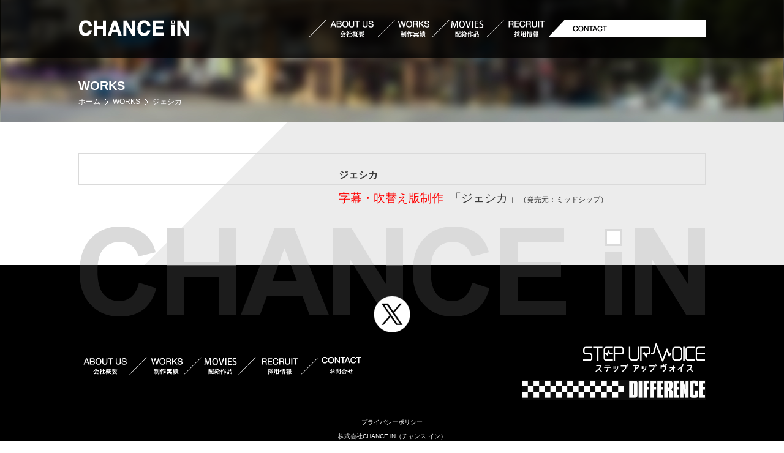

--- FILE ---
content_type: text/html; charset=UTF-8
request_url: https://chance-in.com/works/836/
body_size: 20883
content:
<!DOCTYPE html>
<html>
<head>
<meta charset="utf-8">
<meta name="description" content="株式会社CHANCE iN／映画・DVDなど映像コンテンツの企画から宣伝営業まで、映画史に残る仕事を。" />
<meta name="keywords" content="CHANCE iN,チャンスイン,映画,DVD,酒匂暢彦,エンターテインメントコンテンツ,配給,企画" />
<link rel="alternate"  hreflang="jp" href="https://chance-in.com/"/>
<link rel="shortcut icon" href="https://chance-in.com/wp/wp-content/themes/chancein/images/favicon.ico" />
<meta name="viewport" content="width=1024">
<link href="https://chance-in.com/wp/wp-content/themes/chancein/css/import.css?1767154446" type="text/css" rel="stylesheet" />
<script type="text/javascript" src="https://chance-in.com/wp/wp-content/themes/chancein/js/jquery-2.0.2.min.js"></script>

<script type="text/javascript" src="https://chance-in.com/wp/wp-content/themes/chancein/js/heightLine.js"></script>
<script type="text/javascript" src="https://chance-in.com/wp/wp-content/themes/chancein/js/footerFixed.js"></script>
<title>ジェシカ | 株式会社CHANCE iN｜チャンス イン｜CHANCE iN Co.,Ltd.</title>
 
<meta name='robots' content='max-image-preview:large' />
<script type="text/javascript">
window._wpemojiSettings = {"baseUrl":"https:\/\/s.w.org\/images\/core\/emoji\/14.0.0\/72x72\/","ext":".png","svgUrl":"https:\/\/s.w.org\/images\/core\/emoji\/14.0.0\/svg\/","svgExt":".svg","source":{"concatemoji":"https:\/\/chance-in.com\/wp\/wp-includes\/js\/wp-emoji-release.min.js?ver=6.2.8"}};
/*! This file is auto-generated */
!function(e,a,t){var n,r,o,i=a.createElement("canvas"),p=i.getContext&&i.getContext("2d");function s(e,t){p.clearRect(0,0,i.width,i.height),p.fillText(e,0,0);e=i.toDataURL();return p.clearRect(0,0,i.width,i.height),p.fillText(t,0,0),e===i.toDataURL()}function c(e){var t=a.createElement("script");t.src=e,t.defer=t.type="text/javascript",a.getElementsByTagName("head")[0].appendChild(t)}for(o=Array("flag","emoji"),t.supports={everything:!0,everythingExceptFlag:!0},r=0;r<o.length;r++)t.supports[o[r]]=function(e){if(p&&p.fillText)switch(p.textBaseline="top",p.font="600 32px Arial",e){case"flag":return s("\ud83c\udff3\ufe0f\u200d\u26a7\ufe0f","\ud83c\udff3\ufe0f\u200b\u26a7\ufe0f")?!1:!s("\ud83c\uddfa\ud83c\uddf3","\ud83c\uddfa\u200b\ud83c\uddf3")&&!s("\ud83c\udff4\udb40\udc67\udb40\udc62\udb40\udc65\udb40\udc6e\udb40\udc67\udb40\udc7f","\ud83c\udff4\u200b\udb40\udc67\u200b\udb40\udc62\u200b\udb40\udc65\u200b\udb40\udc6e\u200b\udb40\udc67\u200b\udb40\udc7f");case"emoji":return!s("\ud83e\udef1\ud83c\udffb\u200d\ud83e\udef2\ud83c\udfff","\ud83e\udef1\ud83c\udffb\u200b\ud83e\udef2\ud83c\udfff")}return!1}(o[r]),t.supports.everything=t.supports.everything&&t.supports[o[r]],"flag"!==o[r]&&(t.supports.everythingExceptFlag=t.supports.everythingExceptFlag&&t.supports[o[r]]);t.supports.everythingExceptFlag=t.supports.everythingExceptFlag&&!t.supports.flag,t.DOMReady=!1,t.readyCallback=function(){t.DOMReady=!0},t.supports.everything||(n=function(){t.readyCallback()},a.addEventListener?(a.addEventListener("DOMContentLoaded",n,!1),e.addEventListener("load",n,!1)):(e.attachEvent("onload",n),a.attachEvent("onreadystatechange",function(){"complete"===a.readyState&&t.readyCallback()})),(e=t.source||{}).concatemoji?c(e.concatemoji):e.wpemoji&&e.twemoji&&(c(e.twemoji),c(e.wpemoji)))}(window,document,window._wpemojiSettings);
</script>
<style type="text/css">
img.wp-smiley,
img.emoji {
	display: inline !important;
	border: none !important;
	box-shadow: none !important;
	height: 1em !important;
	width: 1em !important;
	margin: 0 0.07em !important;
	vertical-align: -0.1em !important;
	background: none !important;
	padding: 0 !important;
}
</style>
	<link rel='stylesheet' id='wp-block-library-css' href='https://chance-in.com/wp/wp-includes/css/dist/block-library/style.min.css?ver=6.2.8' type='text/css' media='all' />
<link rel='stylesheet' id='classic-theme-styles-css' href='https://chance-in.com/wp/wp-includes/css/classic-themes.min.css?ver=6.2.8' type='text/css' media='all' />
<style id='global-styles-inline-css' type='text/css'>
body{--wp--preset--color--black: #000000;--wp--preset--color--cyan-bluish-gray: #abb8c3;--wp--preset--color--white: #ffffff;--wp--preset--color--pale-pink: #f78da7;--wp--preset--color--vivid-red: #cf2e2e;--wp--preset--color--luminous-vivid-orange: #ff6900;--wp--preset--color--luminous-vivid-amber: #fcb900;--wp--preset--color--light-green-cyan: #7bdcb5;--wp--preset--color--vivid-green-cyan: #00d084;--wp--preset--color--pale-cyan-blue: #8ed1fc;--wp--preset--color--vivid-cyan-blue: #0693e3;--wp--preset--color--vivid-purple: #9b51e0;--wp--preset--gradient--vivid-cyan-blue-to-vivid-purple: linear-gradient(135deg,rgba(6,147,227,1) 0%,rgb(155,81,224) 100%);--wp--preset--gradient--light-green-cyan-to-vivid-green-cyan: linear-gradient(135deg,rgb(122,220,180) 0%,rgb(0,208,130) 100%);--wp--preset--gradient--luminous-vivid-amber-to-luminous-vivid-orange: linear-gradient(135deg,rgba(252,185,0,1) 0%,rgba(255,105,0,1) 100%);--wp--preset--gradient--luminous-vivid-orange-to-vivid-red: linear-gradient(135deg,rgba(255,105,0,1) 0%,rgb(207,46,46) 100%);--wp--preset--gradient--very-light-gray-to-cyan-bluish-gray: linear-gradient(135deg,rgb(238,238,238) 0%,rgb(169,184,195) 100%);--wp--preset--gradient--cool-to-warm-spectrum: linear-gradient(135deg,rgb(74,234,220) 0%,rgb(151,120,209) 20%,rgb(207,42,186) 40%,rgb(238,44,130) 60%,rgb(251,105,98) 80%,rgb(254,248,76) 100%);--wp--preset--gradient--blush-light-purple: linear-gradient(135deg,rgb(255,206,236) 0%,rgb(152,150,240) 100%);--wp--preset--gradient--blush-bordeaux: linear-gradient(135deg,rgb(254,205,165) 0%,rgb(254,45,45) 50%,rgb(107,0,62) 100%);--wp--preset--gradient--luminous-dusk: linear-gradient(135deg,rgb(255,203,112) 0%,rgb(199,81,192) 50%,rgb(65,88,208) 100%);--wp--preset--gradient--pale-ocean: linear-gradient(135deg,rgb(255,245,203) 0%,rgb(182,227,212) 50%,rgb(51,167,181) 100%);--wp--preset--gradient--electric-grass: linear-gradient(135deg,rgb(202,248,128) 0%,rgb(113,206,126) 100%);--wp--preset--gradient--midnight: linear-gradient(135deg,rgb(2,3,129) 0%,rgb(40,116,252) 100%);--wp--preset--duotone--dark-grayscale: url('#wp-duotone-dark-grayscale');--wp--preset--duotone--grayscale: url('#wp-duotone-grayscale');--wp--preset--duotone--purple-yellow: url('#wp-duotone-purple-yellow');--wp--preset--duotone--blue-red: url('#wp-duotone-blue-red');--wp--preset--duotone--midnight: url('#wp-duotone-midnight');--wp--preset--duotone--magenta-yellow: url('#wp-duotone-magenta-yellow');--wp--preset--duotone--purple-green: url('#wp-duotone-purple-green');--wp--preset--duotone--blue-orange: url('#wp-duotone-blue-orange');--wp--preset--font-size--small: 13px;--wp--preset--font-size--medium: 20px;--wp--preset--font-size--large: 36px;--wp--preset--font-size--x-large: 42px;--wp--preset--spacing--20: 0.44rem;--wp--preset--spacing--30: 0.67rem;--wp--preset--spacing--40: 1rem;--wp--preset--spacing--50: 1.5rem;--wp--preset--spacing--60: 2.25rem;--wp--preset--spacing--70: 3.38rem;--wp--preset--spacing--80: 5.06rem;--wp--preset--shadow--natural: 6px 6px 9px rgba(0, 0, 0, 0.2);--wp--preset--shadow--deep: 12px 12px 50px rgba(0, 0, 0, 0.4);--wp--preset--shadow--sharp: 6px 6px 0px rgba(0, 0, 0, 0.2);--wp--preset--shadow--outlined: 6px 6px 0px -3px rgba(255, 255, 255, 1), 6px 6px rgba(0, 0, 0, 1);--wp--preset--shadow--crisp: 6px 6px 0px rgba(0, 0, 0, 1);}:where(.is-layout-flex){gap: 0.5em;}body .is-layout-flow > .alignleft{float: left;margin-inline-start: 0;margin-inline-end: 2em;}body .is-layout-flow > .alignright{float: right;margin-inline-start: 2em;margin-inline-end: 0;}body .is-layout-flow > .aligncenter{margin-left: auto !important;margin-right: auto !important;}body .is-layout-constrained > .alignleft{float: left;margin-inline-start: 0;margin-inline-end: 2em;}body .is-layout-constrained > .alignright{float: right;margin-inline-start: 2em;margin-inline-end: 0;}body .is-layout-constrained > .aligncenter{margin-left: auto !important;margin-right: auto !important;}body .is-layout-constrained > :where(:not(.alignleft):not(.alignright):not(.alignfull)){max-width: var(--wp--style--global--content-size);margin-left: auto !important;margin-right: auto !important;}body .is-layout-constrained > .alignwide{max-width: var(--wp--style--global--wide-size);}body .is-layout-flex{display: flex;}body .is-layout-flex{flex-wrap: wrap;align-items: center;}body .is-layout-flex > *{margin: 0;}:where(.wp-block-columns.is-layout-flex){gap: 2em;}.has-black-color{color: var(--wp--preset--color--black) !important;}.has-cyan-bluish-gray-color{color: var(--wp--preset--color--cyan-bluish-gray) !important;}.has-white-color{color: var(--wp--preset--color--white) !important;}.has-pale-pink-color{color: var(--wp--preset--color--pale-pink) !important;}.has-vivid-red-color{color: var(--wp--preset--color--vivid-red) !important;}.has-luminous-vivid-orange-color{color: var(--wp--preset--color--luminous-vivid-orange) !important;}.has-luminous-vivid-amber-color{color: var(--wp--preset--color--luminous-vivid-amber) !important;}.has-light-green-cyan-color{color: var(--wp--preset--color--light-green-cyan) !important;}.has-vivid-green-cyan-color{color: var(--wp--preset--color--vivid-green-cyan) !important;}.has-pale-cyan-blue-color{color: var(--wp--preset--color--pale-cyan-blue) !important;}.has-vivid-cyan-blue-color{color: var(--wp--preset--color--vivid-cyan-blue) !important;}.has-vivid-purple-color{color: var(--wp--preset--color--vivid-purple) !important;}.has-black-background-color{background-color: var(--wp--preset--color--black) !important;}.has-cyan-bluish-gray-background-color{background-color: var(--wp--preset--color--cyan-bluish-gray) !important;}.has-white-background-color{background-color: var(--wp--preset--color--white) !important;}.has-pale-pink-background-color{background-color: var(--wp--preset--color--pale-pink) !important;}.has-vivid-red-background-color{background-color: var(--wp--preset--color--vivid-red) !important;}.has-luminous-vivid-orange-background-color{background-color: var(--wp--preset--color--luminous-vivid-orange) !important;}.has-luminous-vivid-amber-background-color{background-color: var(--wp--preset--color--luminous-vivid-amber) !important;}.has-light-green-cyan-background-color{background-color: var(--wp--preset--color--light-green-cyan) !important;}.has-vivid-green-cyan-background-color{background-color: var(--wp--preset--color--vivid-green-cyan) !important;}.has-pale-cyan-blue-background-color{background-color: var(--wp--preset--color--pale-cyan-blue) !important;}.has-vivid-cyan-blue-background-color{background-color: var(--wp--preset--color--vivid-cyan-blue) !important;}.has-vivid-purple-background-color{background-color: var(--wp--preset--color--vivid-purple) !important;}.has-black-border-color{border-color: var(--wp--preset--color--black) !important;}.has-cyan-bluish-gray-border-color{border-color: var(--wp--preset--color--cyan-bluish-gray) !important;}.has-white-border-color{border-color: var(--wp--preset--color--white) !important;}.has-pale-pink-border-color{border-color: var(--wp--preset--color--pale-pink) !important;}.has-vivid-red-border-color{border-color: var(--wp--preset--color--vivid-red) !important;}.has-luminous-vivid-orange-border-color{border-color: var(--wp--preset--color--luminous-vivid-orange) !important;}.has-luminous-vivid-amber-border-color{border-color: var(--wp--preset--color--luminous-vivid-amber) !important;}.has-light-green-cyan-border-color{border-color: var(--wp--preset--color--light-green-cyan) !important;}.has-vivid-green-cyan-border-color{border-color: var(--wp--preset--color--vivid-green-cyan) !important;}.has-pale-cyan-blue-border-color{border-color: var(--wp--preset--color--pale-cyan-blue) !important;}.has-vivid-cyan-blue-border-color{border-color: var(--wp--preset--color--vivid-cyan-blue) !important;}.has-vivid-purple-border-color{border-color: var(--wp--preset--color--vivid-purple) !important;}.has-vivid-cyan-blue-to-vivid-purple-gradient-background{background: var(--wp--preset--gradient--vivid-cyan-blue-to-vivid-purple) !important;}.has-light-green-cyan-to-vivid-green-cyan-gradient-background{background: var(--wp--preset--gradient--light-green-cyan-to-vivid-green-cyan) !important;}.has-luminous-vivid-amber-to-luminous-vivid-orange-gradient-background{background: var(--wp--preset--gradient--luminous-vivid-amber-to-luminous-vivid-orange) !important;}.has-luminous-vivid-orange-to-vivid-red-gradient-background{background: var(--wp--preset--gradient--luminous-vivid-orange-to-vivid-red) !important;}.has-very-light-gray-to-cyan-bluish-gray-gradient-background{background: var(--wp--preset--gradient--very-light-gray-to-cyan-bluish-gray) !important;}.has-cool-to-warm-spectrum-gradient-background{background: var(--wp--preset--gradient--cool-to-warm-spectrum) !important;}.has-blush-light-purple-gradient-background{background: var(--wp--preset--gradient--blush-light-purple) !important;}.has-blush-bordeaux-gradient-background{background: var(--wp--preset--gradient--blush-bordeaux) !important;}.has-luminous-dusk-gradient-background{background: var(--wp--preset--gradient--luminous-dusk) !important;}.has-pale-ocean-gradient-background{background: var(--wp--preset--gradient--pale-ocean) !important;}.has-electric-grass-gradient-background{background: var(--wp--preset--gradient--electric-grass) !important;}.has-midnight-gradient-background{background: var(--wp--preset--gradient--midnight) !important;}.has-small-font-size{font-size: var(--wp--preset--font-size--small) !important;}.has-medium-font-size{font-size: var(--wp--preset--font-size--medium) !important;}.has-large-font-size{font-size: var(--wp--preset--font-size--large) !important;}.has-x-large-font-size{font-size: var(--wp--preset--font-size--x-large) !important;}
.wp-block-navigation a:where(:not(.wp-element-button)){color: inherit;}
:where(.wp-block-columns.is-layout-flex){gap: 2em;}
.wp-block-pullquote{font-size: 1.5em;line-height: 1.6;}
</style>
<link rel='stylesheet' id='wp-pagenavi-css' href='https://chance-in.com/wp/wp-content/plugins/wp-pagenavi/pagenavi-css.css?ver=2.70' type='text/css' media='all' />
<link rel="https://api.w.org/" href="https://chance-in.com/wp-json/" /><link rel="canonical" href="https://chance-in.com/works/836/" />
<link rel='shortlink' href='https://chance-in.com/?p=836' />
<link rel="alternate" type="application/json+oembed" href="https://chance-in.com/wp-json/oembed/1.0/embed?url=https%3A%2F%2Fchance-in.com%2Fworks%2F836%2F" />
<link rel="alternate" type="text/xml+oembed" href="https://chance-in.com/wp-json/oembed/1.0/embed?url=https%3A%2F%2Fchance-in.com%2Fworks%2F836%2F&#038;format=xml" />
<meta name="cdp-version" content="1.5.0" /><style type="text/css">.recentcomments a{display:inline !important;padding:0 !important;margin:0 !important;}</style></head>
<body>
<script>
  (function(i,s,o,g,r,a,m){i['GoogleAnalyticsObject']=r;i[r]=i[r]||function(){
  (i[r].q=i[r].q||[]).push(arguments)},i[r].l=1*new Date();a=s.createElement(o),
  m=s.getElementsByTagName(o)[0];a.async=1;a.src=g;m.parentNode.insertBefore(a,m)
  })(window,document,'script','https://www.google-analytics.com/analytics.js','ga');

  ga('create', 'UA-76616568-1', 'auto');
  ga('send', 'pageview');

</script>

<script>
	function changeTwitterWidgetDesign(){
	var $twitter_widget = $('iframe.twitter-timeline');
	var $twitter_widget_contents = $twitter_widget.contents();

	if ($twitter_widget.length > 0 && $twitter_widget[0].contentWindow.document.body.innerHTML !== ""){
		$twitter_widget_contents.find('head').append('<link href="https://chance-in.com/wp/wp-content/themes/chancein/css/twitter_style.css" rel="stylesheet" type="text/css">');
	}
	else {
	setTimeout(function(){
	changeTwitterWidgetDesign();
	}, 350);
	}
	}

	changeTwitterWidgetDesign();
</script>
<!-- header start -->
<header id="header" >
<section class="navi_wrap">
<h1><a href="https://chance-in.com/" class="fade"><img src="https://chance-in.com/wp/wp-content/themes/chancein/images/common/logo.png" alt="株式会社CHANCE iN" /></a></h1>
<ul class="navi">
<li><a href="https://chance-in.com/company/" class="fade"><img src="https://chance-in.com/wp/wp-content/themes/chancein/images/common/gnavi_about.png" alt="会社概要" /></a></li>
	<li><a href="https://chance-in.com/works/" class="fade"><img src="https://chance-in.com/wp/wp-content/themes/chancein/images/common/gnavi_works.png" alt="作品制作" /></a></li>
<li><a href="https://chance-in.com/movie/" class="fade"><img src="https://chance-in.com/wp/wp-content/themes/chancein/images/common/gnavi_movie.png" alt="配給作品" /></a></li>
<li><a href="https://chance-in.com/recruit/" class="fade"><img src="https://chance-in.com/wp/wp-content/themes/chancein/images/common/gnavi_recruit.png" alt="採用情報" /></a></li>
<li><a href="https://chance-in.com/contact/" class="fade"><img src="https://chance-in.com/wp/wp-content/themes/chancein/images/common/btn_hdr_contact.png" alt="お問合わせ" /></a></li>
</ul>
</section>
</header>
<!-- header end -->
<div id="page_visual">
<h2 class="page_ttl">WORKS</h2>

<ul class="b_crumb">
    <!-- Breadcrumb NavXT 6.0.4 -->
<li><a href="https://chance-in.com">ホーム</a></li><li><a href="https://chance-in.com/works/">WORKS</a></li><li>ジェシカ</li></ul>
</div>
<!-- container start -->
<div id="container">
<!-- contents start -->
<section class="contents">



<!-- archives_wrap start -->
<section class="archives_wrap">
<section class="notes">
<h3 class="achv_ttl mb20">ジェシカ</h3>
<p class="plh">
<div><span style="font-size: 14pt;"><span style="color: #ff0000; margin-right: 10px;">字幕・吹替え版制作</span>「ジェシカ」</span>（発売元：ミッドシップ）</div></p>
</section>

<section class="visual">


</section>

</section>
<!-- archives_wrap end -->
</section>
<!-- contents end -->
</div>
<!-- container end -->
<!-- footer start -->
<footer id="footer">

<section class="ft_logo_wrap"><img src="https://chance-in.com/wp/wp-content/themes/chancein/images/common/footer_logo.png" alt="株式会社CHANCE iN" /></section>

<!-- 20240228追加 -->
<section class="x-logo"><a href="https://twitter.com/Chanceintwt"><img src="https://chance-in.com/wp/wp-content/themes/chancein/images/common/x-logo.png" alt="Xロゴ" /></a></section>
<!-- 20240228追加終わり -->	

<section class="footer_wrap">
 <div class="clearfix">
	<ul class="ft_navi">
	<li><a href="https://chance-in.com/company/" class="fade"><img src="https://chance-in.com/wp/wp-content/themes/chancein/images/common/gnavi_about.png" alt="会社概要" /></a></li>
	<li><a href="https://chance-in.com/works/" class="fade"><img src="https://chance-in.com/wp/wp-content/themes/chancein/images/common/gnavi_works.png" alt="制作実績" /></a></li>
	<li><a href="https://chance-in.com/movie/" class="fade"><img src="https://chance-in.com/wp/wp-content/themes/chancein/images/common/gnavi_movie.png" alt="配給作品" /></a></li>
	<li><a href="https://chance-in.com/recruit/" class="fade"><img src="https://chance-in.com/wp/wp-content/themes/chancein/images/common/gnavi_recruit.png" alt="採用情報" /></a></li>
	<li><a href="https://chance-in.com/contact/" class="fade"><img src="https://chance-in.com/wp/wp-content/themes/chancein/images/common/foot_navi_contact.png" alt="お問合わせ" /></a></li>
	</ul>
	<div class="group_logo_area">
		<a href="https://stepupvoice.work/"><img class="stepupvoice_logo" src="https://chance-in.com/wp/wp-content/themes/chancein/images/common/stepupvoice_logo.png" alt="ステップアップヴォイス" /></a>
		<a href="https://difference.jpn.com"><img class="difference_logo" src="https://chance-in.com/wp/wp-content/themes/chancein/images/common/difference_logo.png" alt="ステップアップヴォイス" /></a>
	</div>
</div>
<ul class="sub_navi">
<!-- <li><a href="https://chance-in.com/sitemap/">サイトマップ</a></li> -->
<li><a href="https://chance-in.com/privacypolicy/">プライバシーポリシー</a></li>
</ul>
<section class="cright_wrap">
<p class="plh">株式会社CHANCE iN（チャンス イン）</p>
<p class="">Copyright © 2009 CHANCE iN Co.,Ltd. All rights reserved.</p>
</section>
</section>
</footer>
<!-- footer end -->
<script type='text/javascript' src='https://chance-in.com/wp/wp-includes/js/comment-reply.min.js?ver=6.2.8' id='comment-reply-js'></script>
</body>
</html>

--- FILE ---
content_type: text/css
request_url: https://chance-in.com/wp/wp-content/themes/chancein/css/import.css?1767154446
body_size: 17
content:
@charset "utf-8";

@import url("common.css");
@import url("page.css");
@import url("reset.css");


--- FILE ---
content_type: text/css
request_url: https://chance-in.com/wp/wp-content/themes/chancein/css/common.css
body_size: 6676
content:
/*
===================================================================
CSS index

common
link
header
footer

===================================================================
*/

/*
-------------------------------------------------------------------

common

------------------------------------------------------------------- */

body {
  line-height: 1.6em;
  margin: 0;
  padding: 0;
  font-family: "ƒqƒ‰ƒMƒmŠpƒS Pro W3", "Hiragino Kaku Gothic Pro", "ƒƒCƒŠƒI",
    Meiryo, Osaka, "‚l‚r ‚oƒSƒVƒbƒN", "MS PGothic", sans-serif;
  font-size: 75%;
  color: #3a3a3a;
  -webkit-text-size-adjust: 100%;
}

html>

/**/
body {
  font-size: 12px;
}

/*
-------------------------------------------------------------------

link

------------------------------------------------------------------- */

a:link {
  color: #3a3a3a;
  text-decoration: underline;
}

a:visited {
  color: #3a3a3a;
  text-decoration: none;
}

a:hover {
  color: #3a3a3a;
  text-decoration: none;
  -webkit-transition: all 0.4s;
  transition: all 0.4s;
}

a:active {
  color: #3a3a3a;
  text-decoration: none;
}

/*
-------------------------------------------------------------------

header

------------------------------------------------------------------- */

#header {
  width: 100%;
  margin: 0;
  padding: 30px 0;
  background-color: rgba(0, 0, 0, 0.8);
  position: absolute;
  top: 0;
  left: 0;
  z-index: 9999;
}

#header.index {
  background: none;
}

#top_visual {
  width: 100%;
  height: 500px;
  margin: 0;
  padding: 0;
  text-align: center;
  background: #000;
  overflow: hidden;
  position: relative;
}

#top_visual img {
  width: 1600px;
  /*height:500px;*/
  margin-left: -800px;
  vertical-align: bottom;
  position: absolute;
  left: 50%;
  top: 0;
  max-width: inherit;
}

#header_banner_area {
  text-align: center;
  padding-bottom: 10px;
  background: #090909;
  display: flex;
  justify-content: space-around;
  align-items: center;
}

#header_banner_area a {
  display: inline-block;
  width: 270px;
}

#header_banner_area a:hover {
  opacity: 0.5;
}

#header_banner_area .stepupvoice_box,
#header_banner_area .difference_box {
  padding: 0px;
  text-align: center;
}

#header_banner_area .stepupvoice_logo {
  width: 60%;
}

#header_banner_area .difference_logo {
  width: 90%;
}

#page_visual {
  background: url(../images/common/title_bg2.jpg) repeat 50% 0;
  height: 100px;
  padding: 100px 0 0 0;
}

/* navi
------------------------------------------------------------------- */

.navi_wrap {
  width: 1024px;
  margin: 0 auto;
  padding: 0;
  position: relative;
}

.navi_wrap h1 {
  margin: 0;
  padding: 0;
}

ul.navi {
  margin: 0;
  padding: 0;
  overflow: hidden;
  position: absolute;
  top: 0;
  right: 0;
}

ul.navi li {
  margin: 0;
  padding: 0 0 0 27px;
  background: url(../images/common/gnavi_bor.svg) no-repeat left top;
  float: left;
}

ul.navi li:last-child {
  padding: 0;
  background: none;
}

/*
-------------------------------------------------------------------

freamwork

------------------------------------------------------------------- */

#container {
  background: url(../images/common/bg.png) no-repeat 50% bottom;
  padding: 50px 0 100px 0;
}

.contents {
  width: 1024px;
  margin: 0 auto;
  overflow: hidden;
}

.main {
  width: 1024px;
  margin-right: 66px;
  float: left;
}

.sidebar {
  width: 250px;
  margin: 0;
  float: left;
}

/*
-------------------------------------------------------------------

footer

------------------------------------------------------------------- */

#footer {
  width: 100%;
  height: auto;
  margin: 0;
  padding: 50px 0 10px 0;
  color: #fff;
  background: #000;
  position: relative;
}

.ft_logo_wrap {
  width: 100%;
  text-align: center;
  position: absolute;
  top: -63px;
  left: 0;
}

.footer_wrap {
  width: 1024px;
  margin: 0 auto;
  font-size: 84%;
  position: relative;
}

ul.ft_navi {
  margin: 20px 0;
  padding: 0;
  overflow: hidden;
  float: left;
}

ul.ft_navi li {
  margin: 0;
  padding: 0 27px 0 0;
  background: url(../images/common/gnavi_bor.svg) no-repeat right top;
  float: left;
}

ul.ft_navi li:last-child {
  padding: 0;
  background: none;
}

ul.sub_navi {
  margin: 0;
  padding: 0;
  overflow: hidden;
  text-align: center;
  margin-bottom: 10px;
}

ul.sub_navi li:first-child {
  border-left: 1px #fff solid;
}

ul.sub_navi li {
  margin: 0;
  padding: 0 15px;
  border-right: 1px #fff solid;
  display: inline-block;
}

ul.sub_navi li a {
  color: #fff;
  text-decoration: none;
}

ul.sub_navi li a:hover {
  color: #3a3a3a;
}

.footer_wrap .cright_wrap {
  text-align: center;
  bottom: 0px;
  right: 0;
}

.group_logo_area {
  text-align: right;
  margin-bottom: 20px;
  float: right;
}

.group_logo_area a {
  display: block;
  margin-bottom: 10px;
}

.group_logo_area .difference_logo {
  width: 300px;
}

.group_logo_area .stepupvoice_logo {
  width: 200px;
  /*	margin-right: 20px;
*/
}

.group_logo_area a:hover {
  opacity: 0.5;
  filter: alpha(opacity=60);
}

.clearfix:after {
  content: "";
  display: block;
  height: 0;
  font-size: 0;
  clear: both;
  visibility: hidden;
}

/*サイト上部バナー*/
.bunner {
  width: 90%;
  margin: 0 auto;
}

.bunner img {
/*   max-height: 100px; */
  width: 260px;
  height: auto;
  display: block;
  margin: 0 auto;
}

.b-inner {
  display: flex;
  align-items: center;
  margin-bottom: 50px;
}

/*youtube動画検索ページ*/

.youtube-category-tilte {
  border-bottom: 2px solid #000;
  width: 80%;
}

.highlight {
  background-color: #fbff00;
}

.youtube-list-box {
  width: 80%;
  margin: 0 auto;
}

.target-movie li {
  margin-bottom: 30px;
  line-height: 1.3;
}

.search_button {
  display: block;
  font-size: 18pt;
  /* 文字サイズ */
  text-align: center;
  /* 文字位置   */
  cursor: pointer;
  /* カーソル   */
  padding: 12px 38px;
  /* 余白       */
  background: #000000;
  /* 背景色     */
  color: #ffffff;
  /* 文字色     */
  line-height: 1em;
  /* 1行の高さ  */
  transition: .3s;
  /* なめらか変化 */
  border: 2px solid #000000;
  /* 枠の指定 */
  margin: 20px auto;
}

.search_button:hover {
  color: #000000;
  /* 背景色     */
  background: #ffffff;
  /* 文字色     */
}

.cp_iptxt {
  position: relative;
  width: 80%;
  margin: 40px auto;
}

.cp_iptxt input[type='text'] {
  font: 15px/24px sans-serif;
  box-sizing: border-box;
  width: 100%;
  padding: 0.3em;
  transition: 0.3s;
  letter-spacing: 1px;
  border: 1px solid #1b2538;
  border-radius: 4px;
}

.ef input[type='text']:focus {
  border: 1px solid #333333;
  outline: none;
  box-shadow: 0 0 5px 1px rgba(20, 20, 20, 0.5);
}

.x-logo {
  position: inherit;
  text-align: center;
}

.x-logo img {
  width: 60px;
  margin-bottom: 16px;
}

--- FILE ---
content_type: text/css
request_url: https://chance-in.com/wp/wp-content/themes/chancein/css/page.css
body_size: 10046
content:
/* 
===================================================================
CSS index

common
index

===================================================================
*/

/* 
-------------------------------------------------------------------

common

------------------------------------------------------------------- */

.cmn_ttl {
	margin: 0 0 20px 0;
	padding: 0;
}

.page_ttl {
	width: 1024px;
	margin: 30px auto 10px auto;
	padding: 0;
	color: #FFF;
	font-size: 170%;
}



/* 
-------------------------------------------------------------------

bread_crumb

------------------------------------------------------------------- */

ul.b_crumb {
	width: 1024px;
	margin: 0px auto;
	padding: 0;
	color: #FFF;
	overflow: hidden;
}

ul.b_crumb li {
	margin: 0 5px 0 0;
	padding: 0 15px 0 0;
	background: url(../images/page/img_arw01.png) no-repeat right center;
	float: left;
}

ul.b_crumb li:last-child {
	background: none;
}

ul.b_crumb li a {
	color: #FFF;
	text-decoraiton: none;
}



/* 
-------------------------------------------------------------------

index

------------------------------------------------------------------- */

/* new works
--------------------------------------*/

ul.newworks {
	margin: 0 0 40px 0;
	padding: 0;
	overflow: hidden;
}

ul.newworks li {
	width: 487px;
	margin-right: 50px;
	float: left;
}

ul.newworks li:last-child {
	margin-right: 0;
}


ul.newworks dl {
	margin: 0;
	padding: 0;
}

ul.newworks dl dt {
	line-height: 1.2em;
	margin: 0 0 5px 0;
	padding: 0;
	font-weight: bold;
	font-size: 134%;

}

ul.newworks dl dd {
	line-height: 1.5;
	margin: 0 0 10px 0;
}

.new_headline {
	margin: 0;
	padding: 5px 0 5px 15px;
	border-left: 1px #DCDCDC solid;
}


/* 
-------------------------------------------------------------------

archives

------------------------------------------------------------------- */

ul.archives {
	margin: 0 0 40px 0;
	padding: 0;
	overflow: hidden;
	width: 890px;
	margin: 0 auto;
	display: flex;
	justify-content: flex-start;
	flex-wrap: wrap;
}


ul.archives li {
	width: 200px;
	margin-bottom: 30px;
	float: left;
}

.top_mr {
	margin-right: 28px;
}


ul.archives dl {
	margin: 0;
	padding: 0;
}


ul.archives2 {
	margin: 0 0 40px 0;
	padding: 0;
	overflow: hidden;
	width: 890px;
	margin: 0 auto;
}
li.each_archives2 {
	border-top: 1px #DADADA solid;
	padding: 10px;
	line-height: 1.6;
}
li.each_archives2:last-child {
	border-bottom: 1px #DADADA solid;
	
}

.works_title {
	text-align: center;
	font-size: 20px;
	margin-bottom: 30px;
}
/* index */

.top_dt img {
	width: 200px;
	margin: 0 0 15px 0;
	border-radius: 6px;
	-webkit-border-radius: 6px;
	-moz-border-radius: 6px;
}

.achv_date {
	line-height: 1.5;
	margin-bottom: 10px;
	color: #FF5A7E;
}

.achv_ttl {
	font-weight: bold;
	font-size: 134%;
	line-height: 1.2em;
	margin-bottom: 5px;
}

.achv_link {
	font-size: 92%;
	line-height: 1.2em;
	margin: 0;
	padding: 4px 0 4px 10px;
	background: #ececec;
}

.achv_link a {
	text-decoration: none;
	background: url(../images/common/dec_lnk.png) no-repeat 0 50%;
	padding: 0 0 0 11px;
	display: block;
}

.achv_link a:hover {
	background: url(../images/common/dec_lnk_on.png) no-repeat 0 50%;
}

.achv_date_official_link {
	margin-top: 5px;
}
/* archives */

.archives_wrap {
	padding: 25px;
	border: 1px #DADADA solid;
	position: relative;
}


.mr {
	margin-right: 28px;
}


.achv_dt img {
	width: 200px;
	margin: 0 0 10px 0;
}

.achv_note {
	font-size: 84%;
	line-height: 1.2em;
}

.achv_date_seller {
	margin-top: 5px;
}

/* 
-------------------------------------------------------------------

single

------------------------------------------------------------------- */

/* visual */

.visual {
	width: 30%;
	float: right;
}

.visual img {
	width: 250px;
	vertical-align: bottom;
}

.visual iframe {
	vertical-align: bottom;
}


/* notes */

.notes {
	width: 52%;
	margin-right: 7%;
	float: right;
}

.notes_date {
	line-height: 1.5;
	margin-bottom: 10px;
	font-weight: normal;
	font-size: 100%;
	color: #FF5A7E;
}



/* 
-------------------------------------------------------------------

company

------------------------------------------------------------------- */
.aboutus_wp {
	width: 750px;
	margin: 0 auto;
}
.ceo_wrap {
	width: 430px;
	margin: 0;
	margin-bottom: 10px;
	padding: 0;
	float: right;
}
.ceo_wrap h2{
	float:left;
}
.ceo_wrap hr{
	clear:both;
	margin: 30px 0;
}
dl.history {
	width: 50%;
	margin: 0;
	padding: 0;
	float: right;
}

dl.history dt {
	margin: 0 0 5px 0;
	padding: 0;
	font-size: 180%;
	font-weight: bold;
	text-align: left;
}

.his_bold {
	margin: 0 0 20px 0;
	font-weight: bold;
	text-align: left;
}

dl.history dd {
	line-height: 1.5;
	font-size: 90%;
}


.about_wrap {
	width: 426px;
	margin-right: 30px;
	float: left;
}


dl.about {
	margin: 0 0 30px 0;
	padding: 0;
}

dl.about dt {
	margin: 0 0 10px 0;
	padding: 0;
}

dl.about dd {
	line-height: 1.8;
	margin: 0;
	padding: 0;
}


dl.about dd:last-child {
	font-size: 85%;
}

.portrait {
	position: absolute;
    right: 225px;
    bottom: 0px;
    font-size: 10px;
}

/* 
-------------------------------------------------------------------

recruit

------------------------------------------------------------------- */

.rec {
	line-height: 2;
	margin-bottom: 30px;
}


/* 
-------------------------------------------------------------------

contact

------------------------------------------------------------------- */

/* Žå—v‚Ètable—v‘f */

table.tbl {
	width: 100%;
	margin: 0 0 30px 0;
	padding: 0;
	border-top: 1px #CCC solid;
	border-left: 1px #CCC solid;
	border-collapse: collapse;
	color: #333;
}

.tbl_ttl {
	width: 25%;
	line-height: 1.5;
	margin: 0;
	padding: 15px;
	border-right: 1px #CCC solid;
	border-bottom: 1px #CCC solid;
	background: #F8F8F8;
	vertical-align: middle;
}

.tbl_input {
	line-height: 1.5;
	margin: 0;
	padding: 15px;
	border-right: 1px #CCC solid;
	border-bottom: 1px #CCC solid;
	vertical-align: middle;

}


/* Žå—v‚Èinput—v‘f */

#ipt_nor input[type=text] {
	width: 50%;
	height: 30px;
	margin: 0;
	padding: 0 5px;
	color: #999;
	border: 1px #CCC solid;
}

#ipt_nor input[type=text]:focus {
	color: #000;
	border: 1px #000 solid;
}

#ipt_nor input[type=text].focused {
	color: #000;
}


/* ƒeƒLƒXƒgƒGƒŠƒA */

#ipt_nor textarea {
	width: 90%;
	height: 130px;
	margin: 0;
	padding: 10px;
	border: 1px #CCC solid;
}

#ipt_nor textarea:focus {
	border: 1px #000 solid;
}


.en_txt {
	font-size: 85%;
	display: block;
}


/* submitƒ{ƒ^ƒ“ */

input[type=submit] {
	padding: 15px 55px;
	color: #FFF;
	font-weight: bold;
	font-size: 110%;
	background: #000;
	border: none;
	cursor: pointer;
	-webkit-appearance: none;

}

input[type=submit]:hover {
	background: #999;
	-webkit-transition: all .4s;
	transition: all .4s;
}


/* complete
---------------------------------------------- */

.comp_ttl {
	margin: 20px 0;
	padding: 0;
	text-align: center;
	font-size: 250%;
	color: #000;
}

.comp_ttl_sub {
	margin: 0 0 30px 0;
	padding: 0;
	text-align: center;
	font-size: 150%;

}

/* 
-------------------------------------------------------------------

privacypolicy

------------------------------------------------------------------- */

dl.p_policy {
	margin: 0 0 35px 0;
	padding: 0;
}


dl.p_policy dt {
	margin: 0 0 5px 0;
	padding: 0;
	font-weight: bold;
}

dl.p_policy dd {
	line-height: 1.8;
	margin: 0;
	padding: 0;
}



/* 
-------------------------------------------------------------------

sidebar

------------------------------------------------------------------- */

ul.news_list {
	margin: 0;
	padding: 0;
}

ul.news_list li {
	line-height: 1.5;
	margin: 0 0 10px 0;
	padding: 0;
}

ul.news_list li a,
a:hover {
	color: #294586;
}





/* 
-------------------------------------------------------------------

rakuten

------------------------------------------------------------------- */

.raku_ttl {
	margin: 0 0 30px 0;
	padding: 15px 10px;
	color: #FFF;
	font-size: 200%;
	background: #BF0000;
}


.raku_ttl2 {
	margin: 0 0 30px 0;
	padding: 10px 10px;
	color: #FFF;
	font-size: 150%;
	text-align: center;
	background: #6CACDD;
}

.raku_ttl3 {
	margin: 0 0 30px 0;
	padding: 10px 10px;
	color: #BF0000;
	font-size: 150%;
	text-align: center;
	background: #CDE3F3;
}

.raku_num {
	margin-right: 15px;
	padding: 0 10px;
	color: #BF0000;
	text-align: center;
	background: #FFF;
}

.raku_p {
	line-height: 1.5;
	padding: 0;
	font-size: 110%;
	font-weight: bold;
}

.raku_btn_wrap {
	padding: 15px 10px;
	text-align: center;
	background: #EEEEEE;
}

.raku_btn a {
	width: 280px;
	margin: 10px auto;
	padding: 20px 0;
	vertical-align: middle;
	text-align: center;
	text-decoration: none;
	color: #FFF;
	font-size: 200%;
	font-weight: bold;
	background: #BF0000;
	border-radius: 8px;
	-webkit-border-radius: 8px;
	-moz-border-radius: 8px;
	-webkit-box-shadow: 0px 5px 0px #910000;
	/* Safari, Chrome—p */
	-moz-box-shadow: 0px 5px 0px #910000;
	/* Firefox—p */
	box-shadow: 0px 5px 0px #910000;
	/* CSS3 */
	display: block;
}

.raku_btn a:hover {
	margin: 15px auto 5px;
	background: #E80000;
	-webkit-box-shadow: none;
	/* Safari, Chrome—p */
	-moz-box-shadow: none;
	/* Firefox—p */
	box-shadow: none;
	/* CSS3 */
}


dl.raku_id {
	margin: 0 0 30px 0;
	padding: 0;
	text-align: center;
}

dl.raku_id dt {
	margin: 0;
	padding: 20px 0;
	font-size: 450%;
	background: #FFFFDF;
}

dl.raku_id dd {
	padding: 10px 0;
	color: #FFF;
	font-size: 150%;
	font-weight: bold;
	background: #FF9101;
}

.raku_col {
	color: #BF0000;
}



dl.raku_list {
	margin: 0 0 30px 0;
	padding: 0;
	font-size: 120%;
}

dl.raku_list dt {
	margin: 0 0 15px 0;
	padding: 0;
	font-size: 150%;
	font-weight: bold;
}

dl.raku_list dd {
	margin: 0 0 10px 0;
	padding: 0;
	font-weight: bold;
}


/* ’ˆÓŽ–€ */

.raku_att {
	margin: 0;
	padding: 10px 0;
	color: #FFF;
	font-size: 150%;
	text-align: center;
	background: #BF0000;
}

.raku_att2 {
	line-height: 1.5;
	margin: 0 0 30px 0;
	padding: 10px 0;
	color: #FFF;
	font-size: 150%;
	text-align: center;
	background: #FF8C8C;
}


.raku_att_wrap {
	margin: 0 0 30px 0;
	padding: 20px;
	border: 1px #BF0000 solid;
}



--- FILE ---
content_type: text/css
request_url: https://chance-in.com/wp/wp-content/themes/chancein/css/reset.css
body_size: 3491
content:

*{
  margin:0;
  padding:0;
}

div, span, object, iframe,h2, h3, h4, h5, h6, p, blockquote, pre,
abbr, address, cite, code,
del, dfn, em, img, ins, kbd, q, samp,
small, strong, sub, sup, var,
b, i,
dl, dt, dd, ol, ul, li,
fieldset, form, label, legend,
table, caption, tbody, tfoot, thead, tr, th, td,
article, aside, canvas, details, figcaption, figure, 
hgroup, menu, nav, section, summary,
time, mark, audio, video {
    margin:0;
    padding:0;
    border:0;
    outline:0;
    vertical-align:baseline;

}

body {
    line-height:1;
}

/*
article,aside,details,figcaption,figure,
footer,header,hgroup,menu,nav,section { 
    display:block;
}
*/

nav ul {
    list-style:none;
}

blockquote, q {
    quotes:none;
}

blockquote:before, blockquote:after,
q:before, q:after {
    content:'';
    content:none;
}

a {
    margin:0;
    padding:0;
    font-size:100%;
    vertical-align:baseline;
    background:transparent;
}

/* change colours to suit your needs */
ins {
    background-color:#ff9;
    color:#000;
    text-decoration:none;
}

/* change colours to suit your needs */
mark {
    background-color:#ff9;
    color:#000; 
    font-style:italic;
    font-weight:bold;
}

del {
    text-decoration: line-through;
}

abbr[title], dfn[title] {
    border-bottom:1px dotted;
    cursor:help;
}

table {
    border-collapse:collapse;
    border-spacing:0;
}

/* change border colour to suit your needs */
hr {
    display:block;
    height:1px;
    border:0;   
    border-top:1px solid #cccccc;
    margin:1em 0;
    padding:0;
}

input, select {
    vertical-align:middle;
}


/* HTML5�̗v�f���u���b�N�v�f�Ƃ��Ē�` */

article,aside,canvas,details,figcaption,figure,
footer,header,hgroup,menu,nav,section,summary{
�@�@display:block;
}


/* original */

ul, li, dl, dt, dd{
list-style:none;
}


.ctr{
text-align:center;
}

.lt{
text-align:left;
}

.rt{
text-align:right;
}


input{
outline:0;
}


.wht{
color:#FFF;
}


.blk{
color:#000;
}

.blue{
color:#3386CA;
}

.red{
color:#FF6666;
}

.gray{
color:#666666;
}

.bold{
font-weight:bold;
}


.bb{
border-bottom:1px #CCC solid;
}


.plh{
line-height:1.5;
}




/* margin
-------------------------- */

.mg5{
margin:5px 0;
}

.mg10{
margin:10px 0;
}

.mg20{
margin:20px 0;
}


.mr5{
margin-right:5px;
}

.mr10{
margin-right:10px;
}

.mr15{
margin-right:15px;
}

.mr20{
margin-right:20px;
}


.mb5{
margin:0 0 5px 0;
}

.mb10{
margin:0 0 10px 0;
}

.mb15{
margin:0 0 15px 0;
}

.mb20{
margin:0 0 20px 0;
}

.mb30{
margin:0 0 30px 0;
}

.mb40{
margin:0 0 40px 0;
}

.mb50{
margin:0 0 50px 0;
}

.mb100{
margin:0 0 100px 0;
}

/* font size
-------------------------- */

.f_size{
font-size:80%;
}


.f_size1{
font-size:90%;
}

.f_size2{
font-size:120%;
}


.f_size3{
font-size:130%;
}

.f_size4{
font-size:140%;
}

.f_size5{
font-size:150%;
}



/* img fade
-------------------------- */

a.alpha:hover{
opacity:0.75; /* opera firefox safari */
filter: alpha(opacity=75); /* ie */
}


.fade {  
    -webkit-transition: 0.3s ease-in-out;  
       -moz-transition: 0.3s ease-in-out;  
         -o-transition: 0.3s ease-in-out;  
            transition: 0.3s ease-in-out;  
}  
.fade:hover {  
    opacity: 0.5;  
    filter: alpha(opacity=60);  
}   


/* img responsive
-------------------------- */
/*
img{
max-width:100%;
height:auto;
}
*/

/* clearfix
-------------------------- */

.clearfix:after {
  content: ".";
  display: block;
  clear: both;
  height: 0;
  visibility: hidden;
}
 
.clearfix {
  min-height: 1px;
}
 
* html .clearfix {
  height: 1px;
  /*\*//*/
  height: auto;
  overflow: hidden;
  /**/
}

--- FILE ---
content_type: image/svg+xml
request_url: https://chance-in.com/wp/wp-content/themes/chancein/images/common/gnavi_bor.svg
body_size: 1684
content:
<?xml version="1.0" encoding="utf-8"?>
<!-- Generator: Adobe Illustrator 15.0.0, SVG Export Plug-In  -->
<!DOCTYPE svg PUBLIC "-//W3C//DTD SVG 1.1//EN" "http://www.w3.org/Graphics/SVG/1.1/DTD/svg11.dtd" [
	<!ENTITY ns_flows "http://ns.adobe.com/Flows/1.0/">
]>
<svg version="1.1"
	 xmlns="http://www.w3.org/2000/svg" xmlns:xlink="http://www.w3.org/1999/xlink" xmlns:a="http://ns.adobe.com/AdobeSVGViewerExtensions/3.0/"
	 x="0px" y="0px" width="29px" height="32px" viewBox="0 0 29 32" enable-background="new 0 0 29 32" xml:space="preserve">
<defs>
</defs>
<image display="none" overflow="visible" width="29" height="32" xlink:href="[data-uri]
bWFnZVJlYWR5ccllPAAAAoxJREFUeNq0lttuEzEQhm2vN1DlEqHeLi5CXOU5HYQEEqIUP0U5VOJg
JMRN+gJIfZMm2ayNd5yZnW273UVKrSjKruxvfs/8Y0dWVSUeYCjxMOPwXGPMfD5XB4daaxeLhYpC
xINCnXOr1Upl6GR0HNJBUO99m1+aN4pOE4KQU6Bp6DuJso+T8B3x9yi05cr+Asm005vA3sgJ0I4b
2LL8GDAYcQvYnZoA3ecBc9cluhFiK8QOoBqhM5o9Bt1zA4K2KDwCNACOUtTASwEv74e23IC7roXY
wOKh0cCcNE7GoC2XfJaUP4KVdZ8VIKdUtxfGLK394NxP73P21ZDefEzM4JNV10Akb1HqE/SNte+c
++59AauKe/RKZqBc9JTo65be+TWhnxvz3tq3zl14r1CNHOI2wCKHZeFyXzepIEx6fGnMKSj9AUoj
VlsO+FrvMHJAM5TwWMLUEpKetv/a2o/O/fH+CI0R4DuibVS/s1puDpsrlmYcYa5L+CToK6j+L9i+
Yr3TIL1ANE3QAr2VuWneY9QrIKdLtBT1YdbbsJ4MaBsKoDUWPWdDAzH3Kzd/7pQtxN6x+bTxgAFy
W+kSMz3DuuXMEjQVqmH+qxFB0iIzO6Vba4zMgz8D6Jlz3wCaZK5Zl/PzMqI76ZDJFtCy7186UFJH
ffWeemTXO6YlqZOsXSU7ZrVk5zdBT5377P11T+MdIzDxBdt0m88bSpcA/TQByi+UBpOuMJ4Wt6Dn
AK0nX6YRj7oCW7e7Nw2eUl+8X/8PlBJSYxN2LjiBjjqDQq1vlmjyHwBYWKNZ9dPj4yVAL2D7m33M
OHAvj3AFXlqFKMu/V1e/Ly83YNJm8L6XUySTavmkqmrs0eZwf9T+CTAAdFl77g+AC7kAAAAASUVO
RK5CYII=">
</image>
<line fill="none" stroke="#FFFFFF" x1="0.75" y1="30.584" x2="28.417" y2="2.833"/>
</svg>


--- FILE ---
content_type: text/plain
request_url: https://www.google-analytics.com/j/collect?v=1&_v=j102&a=1095264297&t=pageview&_s=1&dl=https%3A%2F%2Fchance-in.com%2Fworks%2F836%2F&ul=en-us%40posix&dt=%E3%82%B8%E3%82%A7%E3%82%B7%E3%82%AB%20%7C%20%E6%A0%AA%E5%BC%8F%E4%BC%9A%E7%A4%BECHANCE%20iN%EF%BD%9C%E3%83%81%E3%83%A3%E3%83%B3%E3%82%B9%20%E3%82%A4%E3%83%B3%EF%BD%9CCHANCE%20iN%20Co.%2CLtd.&sr=1280x720&vp=1280x720&_u=IEBAAEABAAAAACAAI~&jid=1432274784&gjid=1521625501&cid=2030717976.1767154449&tid=UA-76616568-1&_gid=748526343.1767154449&_r=1&_slc=1&z=545729376
body_size: -450
content:
2,cG-739CJFGXTV